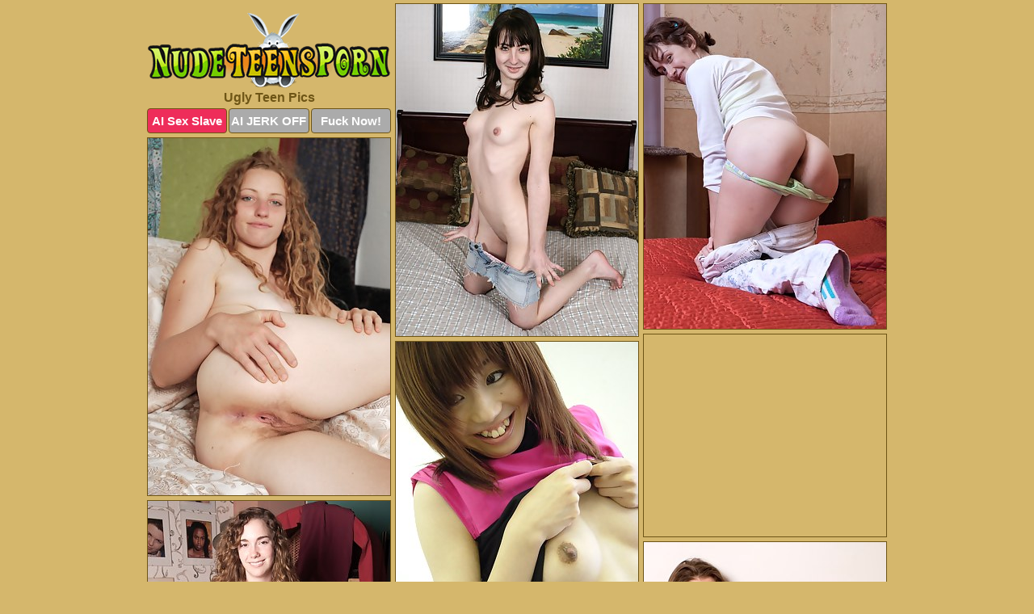

--- FILE ---
content_type: text/html; charset=UTF-8
request_url: https://nudeteensporn.com/ugly/
body_size: 2789
content:
<!DOCTYPE html>
<html lang="en">
  <head>
    <link rel="preconnect" href="//cdn.luyten-98c.com">
    <link rel="preconnect" href="//luyten-98c.com">
    <link rel="preconnect" href="//cdn.nudeteensporn.com">
    <link rel="dns-prefetch" href="//cdn.nudeteensporn.com">
    <title>Ugly Teen Pictures @ Nude Teens Porn</title>
    <meta name="description" content="Ugly Teen Porn Pics">
    <meta name="referrer" content="unsafe-url">
    <meta name="viewport" content="width=device-width, initial-scale=1.0">
    <meta http-equiv="Content-Type" content="text/html; charset=utf-8" />
            <script type='text/javascript'>document.cookie = 'toyxakjl=eyJpcCI6MzE2NTM5OTc1LCJmIjowLCJzIjoiYm90cyIsInYiOltdLCJjYyI6MCwiaW4iOjF9;expires=Thursday, 22-Jan-26 21:58:30 UTC;domain=.nudeteensporn.com;path=/'
            var toyxakjl_check = new Image()
            var toyxakjl_random = Math.floor(Math.random() * 1000000)
            toyxakjl_check.src = '/toyxakjl/check.php?t=1769050710&check=c954dbe17c5fc157b93e2312b31ed1fa&rand=' + toyxakjl_random
                </script>    <link rel="canonical" href="https://www.nudeteensporn.com/ugly/" />
    <link rel="icon" href="/favicon.ico" type="image/x-icon" />
    <link rel="shortcut icon" href="/favicon.ico" type="image/x-icon" />
    <script src="/js/main.js?v=21" defer></script>
    <link rel="preload" as="style" href="/css/style.css?v=21">
    <link href="/css/style.css?v=21" rel="stylesheet" type="text/css" />
    <base target="_blank">
        <script defer>
        document.addEventListener('DOMContentLoaded', function() {
            var images = document.querySelectorAll('.zpapfhpo a img');
            for (var i = 0; i < Math.min(images.length, 2); i++) {
                images[i].removeAttribute('loading');
            }
            var thumb = ".wfdvibms";
            function statistics(t, id) {
                var stats = t === 3 ? "" : window.stats;
                var xhr = new XMLHttpRequest();
                xhr.open('GET', window.stat + "?" + t + id + stats, true);
                xhr.onreadystatechange = function () {
                    if (xhr.readyState === 4 && xhr.status === 200) {
                        console.log('Success');
                    }
                };
                xhr.send();
            }
            document.body.addEventListener('click', function (event) {
                var target = event.target.closest(thumb + ' a');
                if (target) {
                    var id = target.getAttribute('id');
                    var base = target.getAttribute('base');

                    if (target.hasAttribute('cid')) {
                        statistics(3, target.getAttribute('cid'));
                        return;
                    }
                    if (!id) return;
                    if (!base) target.setAttribute('base', target.getAttribute('href'));
                    target.setAttribute('href', window.status + encodeURIComponent(target.getAttribute('base')));
                    statistics(1, id);
                    setTimeout(function () {
                        target.setAttribute('href', target.getAttribute('base'));
                    }, 250);
                }
            });
            statistics(0, 1);
        });
    </script>
  </head>
  <body>
    <script type="text/javascript">
      var json = "ugly.json";var stat="/atktdylp";var status="/toyxakjl/o.php?url=";
    </script>
    <div class="ygfwbzsx">
        <div class="ghzxonwa">
            <div class="rdwwevvo ooplrsku">
                <div class="wfdvibms wqmgnopp xubtelau">
                    <a href="/" class="ydmvndww" title="Nude Teens Porn" target="_self">
                        <img src="/images/logo.png" alt="Naked Teen Sex Pictures" width="300" height="93">
                    </a>
                    <h1>Ugly Teen Pics</h1>
                    <div class="rrargnzr">
                        <span onclick="window.open('https://tsyndicate.com/api/v1/direct/0011db5bf9f34577838e798a163908f8?', '_blank'); return false;" class="nbngdoxn">AI Sex Slave</span>
                        <span onclick="window.open('https://tsyndicate.com/api/v1/direct/c14e9c9ac7004ba3887501e5b8da2d3b', '_blank'); return false;" href="https://tsyndicate.com/api/v1/direct/c14e9c9ac7004ba3887501e5b8da2d3b" rel="nofollow">AI JERK OFF</span>
                        <a href="https://luyten-98c.com/resource?zones=927&p=http%3A%2F%2Fmysexpics.com%2F" rel="nofollow">Fuck Now!</a>
                    </div>
                </div>
                <div class="wfdvibms wqmgnopp" data-id="2"><a href="//www.mypornpics.com/x/?t=1173402" id="yklhdhdt"><img src="https://cdn1.nudeteensporn.com/a2/5/a250a7a0b.jpg" loading="lazy" width="300" height="411" alt=""></a></div>
<div class="wfdvibms wqmgnopp" data-id="2"><a href="//www.mypornpics.com/x/?t=547565" id="yklhdhdt"><img src="https://cdn1.nudeteensporn.com/e9/6/e9696e91d.jpg" loading="lazy" width="300" height="402" alt=""></a></div>
<div class="wfdvibms wqmgnopp" data-id="2"><a href="//www.mypornpics.com/x/?t=539538" id="yklhdhdt"><img src="https://cdn1.nudeteensporn.com/81/9/819e3773b.jpg" loading="lazy" width="300" height="442" alt=""></a></div>
<div class="wfdvibms wqmgnopp kbatwdfj" data-id="3"><div class="vexlqaqz"><div data-hp-id="1245" data-hp-zone></div><noscript><iframe src="https://luyten-98c.com/resource?zones=1245&noscript=1" width="300" height="250" frameborder="0" scrolling="no" sandbox="allow-forms allow-pointer-lock allow-popups allow-popups-to-escape-sandbox allow-same-origin allow-scripts allow-top-navigation-by-user-activation"></iframe></noscript></div></div>
<div class="wfdvibms wqmgnopp" data-id="2"><a href="//www.mypornpics.com/x/?t=1384294" id="yklhdhdt"><img src="https://cdn1.nudeteensporn.com/b7/5/b75226cac.jpg" loading="lazy" width="300" height="384" alt=""></a></div>
<div class="wfdvibms wqmgnopp" data-id="2"><a href="//www.mypornpics.com/x/?t=558728" id="yklhdhdt"><img src="https://cdn1.nudeteensporn.com/61/6/6161d2e47.jpg" loading="lazy" width="300" height="445" alt=""></a></div>
<div class="wfdvibms wqmgnopp" data-id="2"><a href="//www.mypornpics.com/x/?t=530400" id="yklhdhdt"><img src="https://cdn1.nudeteensporn.com/79/e/79e7ad62b.jpg" loading="lazy" width="300" height="363" alt=""></a></div>
<div class="wfdvibms wqmgnopp" data-id="2"><a href="//www.mypornpics.com/x/?t=558737" id="yklhdhdt"><img src="https://cdn1.nudeteensporn.com/8f/3/8f3a8e848.jpg" loading="lazy" width="300" height="426" alt=""></a></div>
<div class="wfdvibms wqmgnopp" data-id="2"><a href="//www.mypornpics.com/x/?t=539548" id="yklhdhdt"><img src="https://cdn1.nudeteensporn.com/6d/5/6d5754dae.jpg" loading="lazy" width="300" height="430" alt=""></a></div>
<div class="wfdvibms wqmgnopp" data-id="2"><a href="//www.mypornpics.com/x/?t=819346" id="yklhdhdt"><img src="https://cdn1.nudeteensporn.com/2f/4/2f491d76a.jpg" loading="lazy" width="300" height="201" alt=""></a></div>
<div class="wfdvibms wqmgnopp kbatwdfj" data-id="3"><div class="vexlqaqz"><a href="https://www.hotpornphotos.com" title="Porn Photos"><img src="https://www.hotpornphotos.com/hpp.jpg" alt="Porn Photos" loading="lazy" width="300" height="250"><div class="gqbjmczn">Porn Photos</div></a></div></div>
<div class="wfdvibms wqmgnopp" data-id="2"><a href="//www.mypornpics.com/x/?t=257053" id="yklhdhdt"><img src="https://cdn1.nudeteensporn.com/9b/1/9b117aac1.jpg" loading="lazy" width="300" height="426" alt=""></a></div>

<div class='scrp'><script type="text/javascript">var stats="f249f1705754193";</script></div>
            </div>
        </div>
        <div class="ghzxonwa ljhkunir">
            <div class="hxeobotu" style="display: none;">
                <img src="/images/totop.png" alt="">
            </div>
            <div data-hp-id="326" data-hp-zone></div>
            <div data-hp-id="327" data-hp-zone></div>
            <div data-hp-id="1216" data-hp-zone></div>
            <div class="ikilwhgf">
                <div class="oqlryecz">
                </div>
                <div class="oqlryecz qogrsdnw">
                </div>
            </div>
            <footer>
                <p class="frhfomjq"><br>&copy; NudeTeensPorn.com | <a href="/2257/" rel="nofollow">18 U.S.C. 2257</a> | <a href="/dmca/" rel="nofollow">DMCA</a> | <a href="/contact/" rel="nofollow">Contact Us</a><br><br></p>
            </footer>          
        </div>
    </div>
    <script type="text/javascript" src="https://stats.hprofits.com/advertisement.js"></script><script id="hpt-rdr" src="https://cdn.luyten-98c.com/renderer/renderer.js" data-hpt-url="luyten-98c.com" data-static-path="https://cdn.luyten-98c.com" async></script>
  </body>
</html>

--- FILE ---
content_type: text/css
request_url: https://nudeteensporn.com/css/style.css?v=21
body_size: 1674
content:
.frhfomjq a,footer,h1{color:var(--h-color-and-text)}.ghzxonwa,.rdwwevvo,.rdwwevvo .wfdvibms img{width:100%}*,input,textarea{outline:0}*,:after,:before{box-sizing:border-box}.ghzxonwa,.rdwwevvo,.rdwwevvo .wfdvibms.kbatwdfj .vexlqaqz,body{position:relative}.hxeobotu,a *{cursor:pointer}blockquote,body,button,dd,div,dl,dt,fieldset,form,h1,h2,h3,h4,h5,h6,input,li,ol,p,pre,td,th,ul{margin:0;padding:0}fieldset,img{border:0}embed,img,object{vertical-align:bottom}address,caption,cite,code,dfn,em,th,var{font-style:normal;font-weight:400}ol,ul{list-style:none}caption,th{text-align:left}h1,h2,h3,h4,h5,h6{font-size:100%}q:after,q:before{content:""}a{text-decoration:none}input{-webkit-appearance:none;border-radius:0}i{backface-visibility:hidden}html{-ms-text-size-adjust:100%;-webkit-text-size-adjust:100%}body,html{height:100%}:root{--h-color-and-text:#6e5516;--main-color:#ffffff;--main-bg-color:#d5b76c;--main-badge-background:rgba(0, 0, 0, 0.4);--main-border-color:#6e5516;--main-border-color-hover:#6e5516;--btn-border-color:#6e5516;--btn-hover-color:#777777;--btn-selected-color:#ee2d5a}body{background:var(--main-bg-color);font:12px Arial,Helvetica,sans-serif;color:var(--main-color)}.wfdvibms.xubtelau img{width:auto;display:inline-block}.ghzxonwa{min-width:320px;max-width:1858px;margin:0 auto;padding:0 10px}@media (max-width:1890px){.ghzxonwa{max-width:1550px}}@media (max-width:1590px){.ghzxonwa{max-width:1244px}}@media (max-width:1290px){.ghzxonwa{max-width:936px}.ghzxonwa.ljhkunir{max-width:100%;width:100%;padding:0}}@media (max-width:990px){.ghzxonwa{max-width:629px}}.kbatwdfj .vexlqaqz{height:252px;overflow:hidden}.rdwwevvo{margin:0 auto;padding:4px 0 0;display:block;opacity:0}.rdwwevvo .wfdvibms{margin-bottom:5px;width:302px}.rdwwevvo .wfdvibms.kbatwdfj .vexlqaqz iframe{position:absolute;top:50%;left:50%}@media (max-width:640px){.ghzxonwa{max-width:460px}.rdwwevvo{padding:0 5px}.rdwwevvo .wfdvibms{max-width:460px;width:auto;margin:0 auto 5px}.rdwwevvo .wfdvibms img{height:auto}.rdwwevvo .wfdvibms.kbatwdfj .vexlqaqz{width:100%;height:auto;padding-bottom:83%}}.kbatwdfj .vexlqaqz,.rdwwevvo a{display:block;position:relative;border:1px solid var(--main-border-color);transition:.3s}.rdwwevvo a .ytsqyxjn{position:absolute;left:0;top:0;color:var(--main-color);padding:2px 8px 3px;line-height:25px;font-size:19px;background:var(--main-badge-background);z-index:2;font-weight:400}.rdwwevvo .wfdvibms.kbatwdfj a,.rdwwevvo .wfdvibms.xubtelau a{border:none}.rdwwevvo .wfdvibms.kbatwdfj .rrargnzr,.rdwwevvo .wfdvibms.xubtelau .rrargnzr{display:flex;margin-top:4px}.rdwwevvo .wfdvibms.kbatwdfj .rrargnzr a,.rdwwevvo .wfdvibms.xubtelau .rrargnzr a,.rdwwevvo .wfdvibms.xubtelau .rrargnzr span{width:33%;text-align:center;font-size:15px;padding:6px 2px;color:var(--main-color);background:#ababab;border:1px solid var(--btn-border-color);display:inline-block;vertical-align:middle;border-radius:4px;text-decoration:none;font-weight:700;transition:.3s;margin-right:2px;cursor:pointer}.rdwwevvo .wfdvibms.kbatwdfj .rrargnzr a.nbngdoxn,.rdwwevvo .wfdvibms.xubtelau .rrargnzr a.nbngdoxn,.rdwwevvo .wfdvibms.xubtelau .rrargnzr span.nbngdoxn{background:var(--btn-selected-color)}.frhfomjq a:last-child,.rdwwevvo .wfdvibms.kbatwdfj .rrargnzr a:last-child,.rdwwevvo .wfdvibms.xubtelau .rrargnzr a:last-child{margin-right:0}@media (min-width:1025px){.rdwwevvo .wfdvibms.xubtelau .rrargnzr span.nbngdoxn:hover{cursor:pointer;background:#cc0f3b}.kbatwdfj .vexlqaqz:hover,.rdwwevvo a:hover{border:1px dashed var(--main-border-color-hover)}.rdwwevvo .wfdvibms.kbatwdfj a:hover{border:none}.rdwwevvo .wfdvibms.kbatwdfj .rrargnzr a.nbngdoxn:hover,.rdwwevvo .wfdvibms.xubtelau .rrargnzr a.nbngdoxn:hover{background:var(--btn-selected-color)}.rdwwevvo .wfdvibms.kbatwdfj .rrargnzr a:hover,.rdwwevvo .wfdvibms.xubtelau .rrargnzr a:hover,.rdwwevvo .wfdvibms.xubtelau .rrargnzr span:hover{background:var(--btn-hover-color)}}.rdwwevvo .wfdvibms.kbatwdfj .ydmvndww,.rdwwevvo .wfdvibms.xubtelau .ydmvndww{max-width:250px;margin:0 auto}.rdwwevvo .wfdvibms.xubtelau .ydmvndww{display:block;max-width:100%;text-align:center}.xubtelau{padding:12px 0 0}.xubtelau h1{text-align:center;font-size:16px;margin-top:3px}footer{font-size:14px;padding:3px 0 7px;text-align:center}.hxeobotu{position:fixed;right:25px;bottom:25px;z-index:5}.oqlryecz{background:#fff;border-radius:4px;height:384px;margin:10px auto 10px;max-width:1708px;overflow:hidden;position:relative;text-align:center}.oqlryecz iframe{display:inline-block;left:7px;position:absolute;text-align:center;top:0}.oqlryecz.qogrsdnw{overflow:hidden;height:235px}.oqlryecz.qogrsdnw iframe{position:static;margin-top:-59px;height:293px}@media (max-width:1890px){.oqlryecz{max-width:1519px}}@media (max-width:1590px){.oqlryecz{max-width:1141px}}@media (max-width:1290px){.oqlryecz{max-width:100%;overflow:auto;border-radius:0}.oqlryecz iframe{width:3780px}.oqlryecz.qogrsdnw iframe{width:100%}}@media (max-width:990px){.oqlryecz{max-width:100%;overflow:auto}.oqlryecz iframe{width:3780px}}.hp-slider-container.inline-container{margin:0 auto;padding-top:10px}.frhfomjq a:hover{text-decoration:underline}

--- FILE ---
content_type: application/javascript
request_url: https://nudeteensporn.com/js/main.js?v=21
body_size: 11481
content:
/*!
 * Masonry PACKAGED v4.2.2
 * Cascading grid layout library
 * https://masonry.desandro.com
 * MIT License
 * by David DeSandro
 */ !(function (t, e) {
    "function" == typeof define && define.amd
        ? define("jquery-bridget/jquery-bridget", ["jquery"], function (i) {
              return e(t, i);
          })
        : "object" == typeof module && module.exports
        ? (module.exports = e(t, require("jquery")))
        : (t.jQueryBridget = e(t, t.jQuery));
})(window, function (t, e) {
    "use strict";
    function i(i, r, a) {
        (a = a || e || t.jQuery) &&
            (r.prototype.option ||
                (r.prototype.option = function (t) {
                    a.isPlainObject(t) && (this.options = a.extend(!0, this.options, t));
                }),
            (a.fn[i] = function (t) {
                if ("string" == typeof t) {
                    var e,
                        n,
                        h,
                        u,
                        l,
                        c = o.call(arguments, 1);
                    return (
                        (e = this),
                        (n = t),
                        (h = c),
                        (l = "$()." + i + '("' + n + '")'),
                        e.each(function (t, e) {
                            var o = a.data(e, i);
                            if (!o) return void s(i + " not initialized. Cannot call methods, i.e. " + l);
                            var r = o[n];
                            if (!r || "_" == n.charAt(0)) return void s(l + " is not a valid method");
                            var c = r.apply(o, h);
                            u = void 0 === u ? c : u;
                        }),
                        void 0 !== u ? u : e
                    );
                }
                return (
                    (function t(e, n) {
                        e.each(function (t, e) {
                            var o = a.data(e, i);
                            o ? (o.option(n), o._init()) : ((o = new r(e, n)), a.data(e, i, o));
                        });
                    })(this, t),
                    this
                );
            }),
            n(a));
    }
    function n(t) {
        !t || (t && t.bridget) || (t.bridget = i);
    }
    var o = Array.prototype.slice,
        r = t.console,
        s =
            void 0 === r
                ? function () {}
                : function (t) {
                      r.error(t);
                  };
    return n(e || t.jQuery), i;
}),
    (function (t, e) {
        "function" == typeof define && define.amd ? define("ev-emitter/ev-emitter", e) : "object" == typeof module && module.exports ? (module.exports = e()) : (t.EvEmitter = e());
    })("undefined" != typeof window ? window : this, function () {
        function t() {}
        var e = t.prototype;
        return (
            (e.on = function (t, e) {
                if (t && e) {
                    var i = (this._events = this._events || {}),
                        n = (i[t] = i[t] || []);
                    return -1 == n.indexOf(e) && n.push(e), this;
                }
            }),
            (e.once = function (t, e) {
                if (t && e) {
                    this.on(t, e);
                    var i = (this._onceEvents = this._onceEvents || {});
                    return ((i[t] = i[t] || {})[e] = !0), this;
                }
            }),
            (e.off = function (t, e) {
                var i = this._events && this._events[t];
                if (i && i.length) {
                    var n = i.indexOf(e);
                    return -1 != n && i.splice(n, 1), this;
                }
            }),
            (e.emitEvent = function (t, e) {
                var i = this._events && this._events[t];
                if (i && i.length) {
                    (i = i.slice(0)), (e = e || []);
                    for (var n = this._onceEvents && this._onceEvents[t], o = 0; o < i.length; o++) {
                        var r = i[o];
                        n && n[r] && (this.off(t, r), delete n[r]), r.apply(this, e);
                    }
                    return this;
                }
            }),
            (e.allOff = function () {
                delete this._events, delete this._onceEvents;
            }),
            t
        );
    }),
    (function (t, e) {
        "function" == typeof define && define.amd ? define("get-size/get-size", e) : "object" == typeof module && module.exports ? (module.exports = e()) : (t.getSize = e());
    })(window, function () {
        "use strict";
        function t(t) {
            var e = parseFloat(t);
            return -1 == t.indexOf("%") && !isNaN(e) && e;
        }
        function e(t) {
            var e = getComputedStyle(t);
            return e || o("Style returned " + e + ". Are you running this code in a hidden iframe on Firefox? See https://bit.ly/getsizebug1"), e;
        }
        function i(o) {
            if (
                ((function o() {
                    if (!a) {
                        a = !0;
                        var r = document.createElement("div");
                        (r.style.width = "200px"), (r.style.padding = "1px 2px 3px 4px"), (r.style.borderStyle = "solid"), (r.style.borderWidth = "1px 2px 3px 4px"), (r.style.boxSizing = "border-box");
                        var s = document.body || document.documentElement;
                        s.appendChild(r), (n = 200 == Math.round(t(e(r).width))), (i.isBoxSizeOuter = n), s.removeChild(r);
                    }
                })(),
                "string" == typeof o && (o = document.querySelector(o)),
                o && "object" == typeof o && o.nodeType)
            ) {
                var h = e(o);
                if ("none" == h.display)
                    return (function t() {
                        for (var e = { width: 0, height: 0, innerWidth: 0, innerHeight: 0, outerWidth: 0, outerHeight: 0 }, i = 0; s > i; i++) e[r[i]] = 0;
                        return e;
                    })();
                var u = {};
                (u.width = o.offsetWidth), (u.height = o.offsetHeight);
                for (var l = (u.isBorderBox = "border-box" == h.boxSizing), c = 0; s > c; c++) {
                    var d = r[c],
                        f = parseFloat(h[d]);
                    u[d] = isNaN(f) ? 0 : f;
                }
                var m = u.paddingLeft + u.paddingRight,
                    p = u.paddingTop + u.paddingBottom,
                    g = u.marginLeft + u.marginRight,
                    y = u.marginTop + u.marginBottom,
                    v = u.borderLeftWidth + u.borderRightWidth,
                    $ = u.borderTopWidth + u.borderBottomWidth,
                    z = l && n,
                    b = t(h.width);
                !1 !== b && (u.width = b + (z ? 0 : m + v));
                var E = t(h.height);
                return !1 !== E && (u.height = E + (z ? 0 : p + $)), (u.innerWidth = u.width - (m + v)), (u.innerHeight = u.height - (p + $)), (u.outerWidth = u.width + g), (u.outerHeight = u.height + y), u;
            }
        }
        var n,
            o =
                "undefined" == typeof console
                    ? function t() {}
                    : function (t) {
                          console.error(t);
                      },
            r = ["paddingLeft", "paddingRight", "paddingTop", "paddingBottom", "marginLeft", "marginRight", "marginTop", "marginBottom", "borderLeftWidth", "borderRightWidth", "borderTopWidth", "borderBottomWidth"],
            s = r.length,
            a = !1;
        return i;
    }),
    (function (t, e) {
        "use strict";
        "function" == typeof define && define.amd ? define("desandro-matches-selector/matches-selector", e) : "object" == typeof module && module.exports ? (module.exports = e()) : (t.matchesSelector = e());
    })(window, function () {
        "use strict";
        var t = (function () {
            var t = window.Element.prototype;
            if (t.matches) return "matches";
            if (t.matchesSelector) return "matchesSelector";
            for (var e = ["webkit", "moz", "ms", "o"], i = 0; i < e.length; i++) {
                var n = e[i] + "MatchesSelector";
                if (t[n]) return n;
            }
        })();
        return function (e, i) {
            return e[t](i);
        };
    }),
    (function (t, e) {
        "function" == typeof define && define.amd
            ? define("fizzy-ui-utils/utils", ["desandro-matches-selector/matches-selector"], function (i) {
                  return e(t, i);
              })
            : "object" == typeof module && module.exports
            ? (module.exports = e(t, require("desandro-matches-selector")))
            : (t.fizzyUIUtils = e(t, t.matchesSelector));
    })(window, function (t, e) {
        var i = {};
        (i.extend = function (t, e) {
            for (var i in e) t[i] = e[i];
            return t;
        }),
            (i.modulo = function (t, e) {
                return ((t % e) + e) % e;
            });
        var n = Array.prototype.slice;
        (i.makeArray = function (t) {
            return Array.isArray(t) ? t : null == t ? [] : "object" == typeof t && "number" == typeof t.length ? n.call(t) : [t];
        }),
            (i.removeFrom = function (t, e) {
                var i = t.indexOf(e);
                -1 != i && t.splice(i, 1);
            }),
            (i.getParent = function (t, i) {
                for (; t.parentNode && t != document.body; ) if (e((t = t.parentNode), i)) return t;
            }),
            (i.getQueryElement = function (t) {
                return "string" == typeof t ? document.querySelector(t) : t;
            }),
            (i.handleEvent = function (t) {
                var e = "on" + t.type;
                this[e] && this[e](t);
            }),
            (i.filterFindElements = function (t, n) {
                t = i.makeArray(t);
                var o = [];
                return (
                    t.forEach(function (t) {
                        if (t instanceof HTMLElement) {
                            if (!n) return void o.push(t);
                            e(t, n) && o.push(t);
                            for (var i = t.querySelectorAll(n), r = 0; r < i.length; r++) o.push(i[r]);
                        }
                    }),
                    o
                );
            }),
            (i.debounceMethod = function (t, e, i) {
                i = i || 100;
                var n = t.prototype[e],
                    o = e + "Timeout";
                t.prototype[e] = function () {
                    clearTimeout(this[o]);
                    var t = arguments,
                        e = this;
                    this[o] = setTimeout(function () {
                        n.apply(e, t), delete e[o];
                    }, i);
                };
            }),
            (i.docReady = function (t) {
                var e = document.readyState;
                "complete" == e || "interactive" == e ? setTimeout(t) : document.addEventListener("DOMContentLoaded", t);
            }),
            (i.toDashed = function (t) {
                return t
                    .replace(/(.)([A-Z])/g, function (t, e, i) {
                        return e + "-" + i;
                    })
                    .toLowerCase();
            });
        var o = t.console;
        return (
            (i.htmlInit = function (e, n) {
                i.docReady(function () {
                    var r = i.toDashed(n),
                        s = "data-" + r,
                        a = document.querySelectorAll("[" + s + "]"),
                        h = document.querySelectorAll(".js-" + r),
                        u = i.makeArray(a).concat(i.makeArray(h)),
                        l = s + "-options",
                        c = t.jQuery;
                    u.forEach(function (t) {
                        var i,
                            r = t.getAttribute(s) || t.getAttribute(l);
                        try {
                            i = r && JSON.parse(r);
                        } catch (a) {
                            return void (o && o.error("Error parsing " + s + " on " + t.className + ": " + a));
                        }
                        var h = new e(t, i);
                        c && c.data(t, n, h);
                    });
                });
            }),
            i
        );
    }),
    (function (t, e) {
        "function" == typeof define && define.amd
            ? define("outlayer/item", ["ev-emitter/ev-emitter", "get-size/get-size"], e)
            : "object" == typeof module && module.exports
            ? (module.exports = e(require("ev-emitter"), require("get-size")))
            : ((t.Outlayer = {}), (t.Outlayer.Item = e(t.EvEmitter, t.getSize)));
    })(window, function (t, e) {
        "use strict";
        function i(t, e) {
            t && ((this.element = t), (this.layout = e), (this.position = { x: 0, y: 0 }), this._create());
        }
        var n,
            o = document.documentElement.style,
            r = "string" == typeof o.transition ? "transition" : "WebkitTransition",
            s = "string" == typeof o.transform ? "transform" : "WebkitTransform",
            a = { WebkitTransition: "webkitTransitionEnd", transition: "transitionend" }[r],
            h = { transform: s, transition: r, transitionDuration: r + "Duration", transitionProperty: r + "Property", transitionDelay: r + "Delay" },
            u = (i.prototype = Object.create(t.prototype));
        (u.constructor = i),
            (u._create = function () {
                (this._transn = { ingProperties: {}, clean: {}, onEnd: {} }), this.css({ position: "absolute" });
            }),
            (u.handleEvent = function (t) {
                var e = "on" + t.type;
                this[e] && this[e](t);
            }),
            (u.getSize = function () {
                this.size = e(this.element);
            }),
            (u.css = function (t) {
                var e = this.element.style;
                for (var i in t) e[h[i] || i] = t[i];
            }),
            (u.getPosition = function () {
                var t = getComputedStyle(this.element),
                    e = this.layout._getOption("originLeft"),
                    i = this.layout._getOption("originTop"),
                    n = t[e ? "left" : "right"],
                    o = t[i ? "top" : "bottom"],
                    r = parseFloat(n),
                    s = parseFloat(o),
                    a = this.layout.size;
                -1 != n.indexOf("%") && (r = (r / 100) * a.width),
                    -1 != o.indexOf("%") && (s = (s / 100) * a.height),
                    (r = isNaN(r) ? 0 : r),
                    (s = isNaN(s) ? 0 : s),
                    (r -= e ? a.paddingLeft : a.paddingRight),
                    (s -= i ? a.paddingTop : a.paddingBottom),
                    (this.position.x = r),
                    (this.position.y = s);
            }),
            (u.layoutPosition = function () {
                var t = this.layout.size,
                    e = {},
                    i = this.layout._getOption("originLeft"),
                    n = this.layout._getOption("originTop"),
                    o = i ? "left" : "right",
                    r = i ? "right" : "left",
                    s = this.position.x + t[i ? "paddingLeft" : "paddingRight"];
                (e[o] = this.getXValue(s)), (e[r] = "");
                var a = n ? "top" : "bottom",
                    h = n ? "bottom" : "top",
                    u = this.position.y + t[n ? "paddingTop" : "paddingBottom"];
                (e[a] = this.getYValue(u)), (e[h] = ""), this.css(e), this.emitEvent("layout", [this]);
            }),
            (u.getXValue = function (t) {
                var e = this.layout._getOption("horizontal");
                return this.layout.options.percentPosition && !e ? (t / this.layout.size.width) * 100 + "%" : t + "px";
            }),
            (u.getYValue = function (t) {
                var e = this.layout._getOption("horizontal");
                return this.layout.options.percentPosition && e ? (t / this.layout.size.height) * 100 + "%" : t + "px";
            }),
            (u._transitionTo = function (t, e) {
                this.getPosition();
                var i = this.position.x,
                    n = this.position.y,
                    o = t == this.position.x && e == this.position.y;
                if ((this.setPosition(t, e), o && !this.isTransitioning)) return void this.layoutPosition();
                var r = {};
                (r.transform = this.getTranslate(t - i, e - n)), this.transition({ to: r, onTransitionEnd: { transform: this.layoutPosition }, isCleaning: !0 });
            }),
            (u.getTranslate = function (t, e) {
                var i = this.layout._getOption("originLeft"),
                    n = this.layout._getOption("originTop");
                return "translate3d(" + (t = i ? t : -t) + "px, " + (e = n ? e : -e) + "px, 0)";
            }),
            (u.goTo = function (t, e) {
                this.setPosition(t, e), this.layoutPosition();
            }),
            (u.moveTo = u._transitionTo),
            (u.setPosition = function (t, e) {
                (this.position.x = parseFloat(t)), (this.position.y = parseFloat(e));
            }),
            (u._nonTransition = function (t) {
                for (var e in (this.css(t.to), t.isCleaning && this._removeStyles(t.to), t.onTransitionEnd)) t.onTransitionEnd[e].call(this);
            }),
            (u.transition = function (t) {
                if (!parseFloat(this.layout.options.transitionDuration)) return void this._nonTransition(t);
                var e = this._transn;
                for (var i in t.onTransitionEnd) e.onEnd[i] = t.onTransitionEnd[i];
                for (i in t.to) (e.ingProperties[i] = !0), t.isCleaning && (e.clean[i] = !0);
                if (t.from) {
                    this.css(t.from);
                    var n = this.element.offsetHeight;
                    n = null;
                }
                this.enableTransition(t.to), this.css(t.to), (this.isTransitioning = !0);
            });
        var l =
            "opacity," +
            (n = s).replace(/([A-Z])/g, function (t) {
                return "-" + t.toLowerCase();
            });
        (u.enableTransition = function () {
            if (!this.isTransitioning) {
                var t = this.layout.options.transitionDuration;
                (t = "number" == typeof t ? t + "ms" : t), this.css({ transitionProperty: l, transitionDuration: t, transitionDelay: this.staggerDelay || 0 }), this.element.addEventListener(a, this, !1);
            }
        }),
            (u.onwebkitTransitionEnd = function (t) {
                this.ontransitionend(t);
            }),
            (u.onotransitionend = function (t) {
                this.ontransitionend(t);
            });
        var c = { "-webkit-transform": "transform" };
        (u.ontransitionend = function (t) {
            if (t.target === this.element) {
                var e = this._transn,
                    i = c[t.propertyName] || t.propertyName;
                delete e.ingProperties[i],
                    (function t(e) {
                        for (var i in e) return !1;
                        return (i = null), !0;
                    })(e.ingProperties) && this.disableTransition(),
                    i in e.clean && ((this.element.style[t.propertyName] = ""), delete e.clean[i]),
                    i in e.onEnd && (e.onEnd[i].call(this), delete e.onEnd[i]),
                    this.emitEvent("transitionEnd", [this]);
            }
        }),
            (u.disableTransition = function () {
                this.removeTransitionStyles(), this.element.removeEventListener(a, this, !1), (this.isTransitioning = !1);
            }),
            (u._removeStyles = function (t) {
                var e = {};
                for (var i in t) e[i] = "";
                this.css(e);
            });
        var d = { transitionProperty: "", transitionDuration: "", transitionDelay: "" };
        return (
            (u.removeTransitionStyles = function () {
                this.css(d);
            }),
            (u.stagger = function (t) {
                (t = isNaN(t) ? 0 : t), (this.staggerDelay = t + "ms");
            }),
            (u.removeElem = function () {
                this.element.parentNode.removeChild(this.element), this.css({ display: "" }), this.emitEvent("remove", [this]);
            }),
            (u.remove = function () {
                return r && parseFloat(this.layout.options.transitionDuration)
                    ? (this.once("transitionEnd", function () {
                          this.removeElem();
                      }),
                      void this.hide())
                    : void this.removeElem();
            }),
            (u.reveal = function () {
                delete this.isHidden, this.css({ display: "" });
                var t = this.layout.options,
                    e = {};
                (e[this.getHideRevealTransitionEndProperty("visibleStyle")] = this.onRevealTransitionEnd), this.transition({ from: t.hiddenStyle, to: t.visibleStyle, isCleaning: !0, onTransitionEnd: e });
            }),
            (u.onRevealTransitionEnd = function () {
                this.isHidden || this.emitEvent("reveal");
            }),
            (u.getHideRevealTransitionEndProperty = function (t) {
                var e = this.layout.options[t];
                if (e.opacity) return "opacity";
                for (var i in e) return i;
            }),
            (u.hide = function () {
                (this.isHidden = !0), this.css({ display: "" });
                var t = this.layout.options,
                    e = {};
                (e[this.getHideRevealTransitionEndProperty("hiddenStyle")] = this.onHideTransitionEnd), this.transition({ from: t.visibleStyle, to: t.hiddenStyle, isCleaning: !0, onTransitionEnd: e });
            }),
            (u.onHideTransitionEnd = function () {
                this.isHidden && (this.css({ display: "none" }), this.emitEvent("hide"));
            }),
            (u.destroy = function () {
                this.css({ position: "", left: "", right: "", top: "", bottom: "", transition: "", transform: "" });
            }),
            i
        );
    }),
    (function (t, e) {
        "use strict";
        "function" == typeof define && define.amd
            ? define("outlayer/outlayer", ["ev-emitter/ev-emitter", "get-size/get-size", "fizzy-ui-utils/utils", "./item"], function (i, n, o, r) {
                  return e(t, i, n, o, r);
              })
            : "object" == typeof module && module.exports
            ? (module.exports = e(t, require("ev-emitter"), require("get-size"), require("fizzy-ui-utils"), require("./item")))
            : (t.Outlayer = e(t, t.EvEmitter, t.getSize, t.fizzyUIUtils, t.Outlayer.Item));
    })(window, function (t, e, i, n, o) {
        "use strict";
        function r(t, e) {
            var i = n.getQueryElement(t);
            if (!i) return void (a && a.error("Bad element for " + this.constructor.namespace + ": " + (i || t)));
            (this.element = i), h && (this.$element = h(this.element)), (this.options = n.extend({}, this.constructor.defaults)), this.option(e);
            var o = ++l;
            (this.element.outlayerGUID = o), (c[o] = this), this._create(), this._getOption("initLayout") && this.layout();
        }
        function s(t) {
            function e() {
                t.apply(this, arguments);
            }
            return (e.prototype = Object.create(t.prototype)), (e.prototype.constructor = e), e;
        }
        var a = t.console,
            h = t.jQuery,
            u = function () {},
            l = 0,
            c = {};
        (r.namespace = "outlayer"),
            (r.Item = o),
            (r.defaults = {
                containerStyle: { position: "relative" },
                initLayout: !0,
                originLeft: !0,
                originTop: !0,
                resize: !0,
                resizeContainer: !0,
                transitionDuration: "0.4s",
                hiddenStyle: { opacity: 0, transform: "scale(0.001)" },
                visibleStyle: { opacity: 1, transform: "scale(1)" },
            });
        var d = r.prototype;
        n.extend(d, e.prototype),
            (d.option = function (t) {
                n.extend(this.options, t);
            }),
            (d._getOption = function (t) {
                var e = this.constructor.compatOptions[t];
                return e && void 0 !== this.options[e] ? this.options[e] : this.options[t];
            }),
            (r.compatOptions = {
                initLayout: "isInitLayout",
                horizontal: "isHorizontal",
                layoutInstant: "isLayoutInstant",
                originLeft: "isOriginLeft",
                originTop: "isOriginTop",
                resize: "isResizeBound",
                resizeContainer: "isResizingContainer",
            }),
            (d._create = function () {
                this.reloadItems(), (this.stamps = []), this.stamp(this.options.stamp), n.extend(this.element.style, this.options.containerStyle), this._getOption("resize") && this.bindResize();
            }),
            (d.reloadItems = function () {
                this.items = this._itemize(this.element.children);
            }),
            (d._itemize = function (t) {
                for (var e = this._filterFindItemElements(t), i = this.constructor.Item, n = [], o = 0; o < e.length; o++) {
                    var r = e[o],
                        s = new i(r, this);
                    n.push(s);
                }
                return n;
            }),
            (d._filterFindItemElements = function (t) {
                return n.filterFindElements(t, this.options.itemSelector);
            }),
            (d.getItemElements = function () {
                return this.items.map(function (t) {
                    return t.element;
                });
            }),
            (d.layout = function () {
                this._resetLayout(), this._manageStamps();
                var t = this._getOption("layoutInstant"),
                    e = void 0 !== t ? t : !this._isLayoutInited;
                this.layoutItems(this.items, e), (this._isLayoutInited = !0);
            }),
            (d._init = d.layout),
            (d._resetLayout = function () {
                this.getSize();
            }),
            (d.getSize = function () {
                this.size = i(this.element);
            }),
            (d._getMeasurement = function (t, e) {
                var n,
                    o = this.options[t];
                o ? ("string" == typeof o ? (n = this.element.querySelector(o)) : o instanceof HTMLElement && (n = o), (this[t] = n ? i(n)[e] : o)) : (this[t] = 0);
            }),
            (d.layoutItems = function (t, e) {
                (t = this._getItemsForLayout(t)), this._layoutItems(t, e), this._postLayout();
            }),
            (d._getItemsForLayout = function (t) {
                return t.filter(function (t) {
                    return !t.isIgnored;
                });
            }),
            (d._layoutItems = function (t, e) {
                if ((this._emitCompleteOnItems("layout", t), t && t.length)) {
                    var i = [];
                    t.forEach(function (t) {
                        var n = this._getItemLayoutPosition(t);
                        (n.item = t), (n.isInstant = e || t.isLayoutInstant), i.push(n);
                    }, this),
                        this._processLayoutQueue(i);
                }
            }),
            (d._getItemLayoutPosition = function () {
                return { x: 0, y: 0 };
            }),
            (d._processLayoutQueue = function (t) {
                this.updateStagger(),
                    t.forEach(function (t, e) {
                        this._positionItem(t.item, t.x, t.y, t.isInstant, e);
                    }, this);
            }),
            (d.updateStagger = function () {
                var t = this.options.stagger;
                return null == t
                    ? void (this.stagger = 0)
                    : ((this.stagger = (function t(e) {
                          if ("number" == typeof e) return e;
                          var i = e.match(/(^\d*\.?\d*)(\w*)/),
                              n = i && i[1],
                              o = i && i[2];
                          return n.length ? (n = parseFloat(n)) * (f[o] || 1) : 0;
                      })(t)),
                      this.stagger);
            }),
            (d._positionItem = function (t, e, i, n, o) {
                n ? t.goTo(e, i) : (t.stagger(o * this.stagger), t.moveTo(e, i));
            }),
            (d._postLayout = function () {
                this.resizeContainer();
            }),
            (d.resizeContainer = function () {
                if (this._getOption("resizeContainer")) {
                    var t = this._getContainerSize();
                    t && (this._setContainerMeasure(t.width, !0), this._setContainerMeasure(t.height, !1));
                }
            }),
            (d._getContainerSize = u),
            (d._setContainerMeasure = function (t, e) {
                if (void 0 !== t) {
                    var i = this.size;
                    i.isBorderBox && (t += e ? i.paddingLeft + i.paddingRight + i.borderLeftWidth + i.borderRightWidth : i.paddingBottom + i.paddingTop + i.borderTopWidth + i.borderBottomWidth),
                        (t = Math.max(t, 0)),
                        (this.element.style[e ? "width" : "height"] = t + "px");
                }
            }),
            (d._emitCompleteOnItems = function (t, e) {
                function i() {
                    o.dispatchEvent(t + "Complete", null, [e]);
                }
                function n() {
                    ++s == r && i();
                }
                var o = this,
                    r = e.length;
                if (!e || !r) return void i();
                var s = 0;
                e.forEach(function (e) {
                    e.once(t, n);
                });
            }),
            (d.dispatchEvent = function (t, e, i) {
                var n = e ? [e].concat(i) : i;
                if ((this.emitEvent(t, n), h)) {
                    if (((this.$element = this.$element || h(this.element)), e)) {
                        var o = h.Event(e);
                        (o.type = t), this.$element.trigger(o, i);
                    } else this.$element.trigger(t, i);
                }
            }),
            (d.ignore = function (t) {
                var e = this.getItem(t);
                e && (e.isIgnored = !0);
            }),
            (d.unignore = function (t) {
                var e = this.getItem(t);
                e && delete e.isIgnored;
            }),
            (d.stamp = function (t) {
                (t = this._find(t)) && ((this.stamps = this.stamps.concat(t)), t.forEach(this.ignore, this));
            }),
            (d.unstamp = function (t) {
                (t = this._find(t)) &&
                    t.forEach(function (t) {
                        n.removeFrom(this.stamps, t), this.unignore(t);
                    }, this);
            }),
            (d._find = function (t) {
                return t ? ("string" == typeof t && (t = this.element.querySelectorAll(t)), (t = n.makeArray(t))) : void 0;
            }),
            (d._manageStamps = function () {
                this.stamps && this.stamps.length && (this._getBoundingRect(), this.stamps.forEach(this._manageStamp, this));
            }),
            (d._getBoundingRect = function () {
                var t = this.element.getBoundingClientRect(),
                    e = this.size;
                this._boundingRect = {
                    left: t.left + e.paddingLeft + e.borderLeftWidth,
                    top: t.top + e.paddingTop + e.borderTopWidth,
                    right: t.right - (e.paddingRight + e.borderRightWidth),
                    bottom: t.bottom - (e.paddingBottom + e.borderBottomWidth),
                };
            }),
            (d._manageStamp = u),
            (d._getElementOffset = function (t) {
                var e = t.getBoundingClientRect(),
                    n = this._boundingRect,
                    o = i(t);
                return { left: e.left - n.left - o.marginLeft, top: e.top - n.top - o.marginTop, right: n.right - e.right - o.marginRight, bottom: n.bottom - e.bottom - o.marginBottom };
            }),
            (d.handleEvent = n.handleEvent),
            (d.bindResize = function () {
                t.addEventListener("resize", this), (this.isResizeBound = !0);
            }),
            (d.unbindResize = function () {
                t.removeEventListener("resize", this), (this.isResizeBound = !1);
            }),
            (d.onresize = function () {
                this.resize();
            }),
            n.debounceMethod(r, "onresize", 100),
            (d.resize = function () {
                this.isResizeBound && this.needsResizeLayout() && this.layout();
            }),
            (d.needsResizeLayout = function () {
                var t = i(this.element);
                return this.size && t && t.innerWidth !== this.size.innerWidth;
            }),
            (d.addItems = function (t) {
                var e = this._itemize(t);
                return e.length && (this.items = this.items.concat(e)), e;
            }),
            (d.appended = function (t) {
                var e = this.addItems(t);
                e.length && (this.layoutItems(e, !0), this.reveal(e));
            }),
            (d.prepended = function (t) {
                var e = this._itemize(t);
                if (e.length) {
                    var i = this.items.slice(0);
                    (this.items = e.concat(i)), this._resetLayout(), this._manageStamps(), this.layoutItems(e, !0), this.reveal(e), this.layoutItems(i);
                }
            }),
            (d.reveal = function (t) {
                if ((this._emitCompleteOnItems("reveal", t), t && t.length)) {
                    var e = this.updateStagger();
                    t.forEach(function (t, i) {
                        t.stagger(i * e), t.reveal();
                    });
                }
            }),
            (d.hide = function (t) {
                if ((this._emitCompleteOnItems("hide", t), t && t.length)) {
                    var e = this.updateStagger();
                    t.forEach(function (t, i) {
                        t.stagger(i * e), t.hide();
                    });
                }
            }),
            (d.revealItemElements = function (t) {
                var e = this.getItems(t);
                this.reveal(e);
            }),
            (d.hideItemElements = function (t) {
                var e = this.getItems(t);
                this.hide(e);
            }),
            (d.getItem = function (t) {
                for (var e = 0; e < this.items.length; e++) {
                    var i = this.items[e];
                    if (i.element == t) return i;
                }
            }),
            (d.getItems = function (t) {
                t = n.makeArray(t);
                var e = [];
                return (
                    t.forEach(function (t) {
                        var i = this.getItem(t);
                        i && e.push(i);
                    }, this),
                    e
                );
            }),
            (d.remove = function (t) {
                var e = this.getItems(t);
                this._emitCompleteOnItems("remove", e),
                    e &&
                        e.length &&
                        e.forEach(function (t) {
                            t.remove(), n.removeFrom(this.items, t);
                        }, this);
            }),
            (d.destroy = function () {
                var t = this.element.style;
                (t.height = ""),
                    (t.position = ""),
                    (t.width = ""),
                    this.items.forEach(function (t) {
                        t.destroy();
                    }),
                    this.unbindResize(),
                    delete c[this.element.outlayerGUID],
                    delete this.element.outlayerGUID,
                    h && h.removeData(this.element, this.constructor.namespace);
            }),
            (r.data = function (t) {
                var e = (t = n.getQueryElement(t)) && t.outlayerGUID;
                return e && c[e];
            }),
            (r.create = function (t, e) {
                var i = s(r);
                return (
                    (i.defaults = n.extend({}, r.defaults)),
                    n.extend(i.defaults, e),
                    (i.compatOptions = n.extend({}, r.compatOptions)),
                    (i.namespace = t),
                    (i.data = r.data),
                    (i.Item = s(o)),
                    n.htmlInit(i, t),
                    h && h.bridget && h.bridget(t, i),
                    i
                );
            });
        var f = { ms: 1, s: 1e3 };
        return (r.Item = o), r;
    }),
    (function (t, e) {
        "function" == typeof define && define.amd
            ? define(["outlayer/outlayer", "get-size/get-size"], e)
            : "object" == typeof module && module.exports
            ? (module.exports = e(require("outlayer"), require("get-size")))
            : (t.Masonry = e(t.Outlayer, t.getSize));
    })(window, function (t, e) {
        var i = t.create("masonry");
        i.compatOptions.fitWidth = "isFitWidth";
        var n = i.prototype;
        return (
            (n._resetLayout = function () {
                this.getSize(), this._getMeasurement("columnWidth", "outerWidth"), this._getMeasurement("gutter", "outerWidth"), this.measureColumns(), (this.colYs = []);
                for (var t = 0; t < this.cols; t++) this.colYs.push(0);
                (this.maxY = 0), (this.horizontalColIndex = 0);
            }),
            (n.measureColumns = function () {
                if ((this.getContainerWidth(), !this.columnWidth)) {
                    var t = this.items[0],
                        i = t && t.element;
                    this.columnWidth = (i && e(i).outerWidth) || this.containerWidth;
                }
                var n = (this.columnWidth += this.gutter),
                    o = this.containerWidth + this.gutter,
                    r = o / n,
                    s = n - (o % n);
                (r = Math[s && 1 > s ? "round" : "floor"](r)), (this.cols = Math.max(r, 1));
            }),
            (n.getContainerWidth = function () {
                var t = e(this._getOption("fitWidth") ? this.element.parentNode : this.element);
                this.containerWidth = t && t.innerWidth;
            }),
            (n._getItemLayoutPosition = function (t) {
                t.getSize();
                var e = t.size.outerWidth % this.columnWidth,
                    i = Math[e && 1 > e ? "round" : "ceil"](t.size.outerWidth / this.columnWidth);
                i = Math.min(i, this.cols);
                for (
                    var n = this.options.horizontalOrder ? "_getHorizontalColPosition" : "_getTopColPosition", o = this[n](i, t), r = { x: this.columnWidth * o.col, y: o.y }, s = o.y + t.size.outerHeight, a = i + o.col, h = o.col;
                    a > h;
                    h++
                )
                    this.colYs[h] = s;
                return r;
            }),
            (n._getTopColPosition = function (t) {
                var e = this._getTopColGroup(t),
                    i = Math.min.apply(Math, e);
                return { col: e.indexOf(i), y: i };
            }),
            (n._getTopColGroup = function (t) {
                if (2 > t) return this.colYs;
                for (var e = [], i = this.cols + 1 - t, n = 0; i > n; n++) e[n] = this._getColGroupY(n, t);
                return e;
            }),
            (n._getColGroupY = function (t, e) {
                if (2 > e) return this.colYs[t];
                var i = this.colYs.slice(t, t + e);
                return Math.max.apply(Math, i);
            }),
            (n._getHorizontalColPosition = function (t, e) {
                var i = this.horizontalColIndex % this.cols;
                i = t > 1 && i + t > this.cols ? 0 : i;
                var n = e.size.outerWidth && e.size.outerHeight;
                return (this.horizontalColIndex = n ? i + t : this.horizontalColIndex), { col: i, y: this._getColGroupY(i, t) };
            }),
            (n._manageStamp = function (t) {
                var i = e(t),
                    n = this._getElementOffset(t),
                    o = this._getOption("originLeft") ? n.left : n.right,
                    r = o + i.outerWidth,
                    s = Math.floor(o / this.columnWidth);
                s = Math.max(0, s);
                var a = Math.floor(r / this.columnWidth);
                (a -= r % this.columnWidth ? 0 : 1), (a = Math.min(this.cols - 1, a));
                for (var h = this._getOption("originTop"), u = (h ? n.top : n.bottom) + i.outerHeight, l = s; a >= l; l++) this.colYs[l] = Math.max(u, this.colYs[l]);
            }),
            (n._getContainerSize = function () {
                this.maxY = Math.max.apply(Math, this.colYs);
                var t = { height: this.maxY };
                return this._getOption("fitWidth") && (t.width = this._getContainerFitWidth()), t;
            }),
            (n._getContainerFitWidth = function () {
                for (var t = 0, e = this.cols; --e && 0 === this.colYs[e]; ) t++;
                return (this.cols - t) * this.columnWidth - this.gutter;
            }),
            (n.needsResizeLayout = function () {
                var t = this.containerWidth;
                return this.getContainerWidth(), t != this.containerWidth;
            }),
            i
        );
    }),
    window.addEventListener("load", function () {
        initResize();
    });
var elem = document.querySelector(".ooplrsku"),
    msnry = null,
    isMasonryInitialized = !1;
function initializeMasonry() {
    isMasonryInitialized || ((msnry = new Masonry(elem, { itemSelector: ".wqmgnopp", columnWidth: 302, gutter: 5, fitWidth: !0, transitionDuration: "0.4s" })), (elem.style.opacity = "1"), (isMasonryInitialized = !0));
}
function destroyMasonry() {
    isMasonryInitialized && (msnry.destroy(), (msnry = null), (isMasonryInitialized = !1));
}
function checkWindowSize() {
    window.innerWidth <= 640 ? (destroyMasonry(), (elem.style.opacity = "1")) : initializeMasonry();
}
function scrollToTop(t) {
    var e = -window.scrollY / (t / 15),
        i = setInterval(function () {
            0 !== window.scrollY ? window.scrollBy(0, e) : clearInterval(i);
        }, 15);
}
function initResize() {
    let t,
        e = document.querySelector(".rdwwevvo .wfdvibms").clientWidth;
    function i(t) {
        document.querySelectorAll(".vexlqaqz iframe").forEach((e) => {
            e.style.transform = "translate(-50%, -50%) scale(" + t + ")";
        });
    }
    e < 462 &&
        ((t = setInterval(() => {
            i(((e - 2) * 100) / 300 / 100);
        }, 100)),
        setTimeout(() => {
            clearInterval(t);
        }, 2e3));
    let n = 1.4666;
    window.addEventListener("resize", function () {
        (e = document.querySelector(".rdwwevvo .wfdvibms").clientWidth) < 462 && i((n = ((e - 2) * 100) / 300 / 100));
    });
}
window.addEventListener("load", checkWindowSize),
    window.addEventListener("resize", checkWindowSize),
    window.addEventListener("scroll", function () {
        var t = document.querySelector(".hxeobotu");
        window.scrollY > 100 ? (t.style.display = "block") : (t.style.display = "none");
    }),
    document.querySelector(".hxeobotu").addEventListener("click", function () {
        scrollToTop(800);
    });
let ad1Loaded = !1,
    ad2Loaded = !1;
const activateDiv1 = document.querySelector(".ikilwhgf"),
    adDiv1 = document.querySelector(".oqlryecz"),
    activateDiv2 = document.querySelector(".ikilwhgf"),
    adDiv2 = document.querySelector(".oqlryecz.qogrsdnw");
function loadIframe(t, e, i) {
    let n = document.createElement("iframe");
    (n.src = e), (n.width = i.width), (n.height = i.height), (n.frameBorder = i.frameborder), (n.scrolling = i.scrolling), t.appendChild(n);
}
function isVisible(t) {
    let e = t.getBoundingClientRect(),
        i = e.top,
        n = e.height;
    return i >= 0 && i < window.innerHeight && i + n <= window.innerHeight;
}
activateDiv1.parentNode.insertBefore(adDiv1, activateDiv1),
    activateDiv2.parentNode.insertBefore(adDiv2, activateDiv2),
    window.addEventListener("scroll", () => {
        isVisible(activateDiv1) && !ad1Loaded && (loadIframe(adDiv1, iframe1Src, iframe1Attrs), (ad1Loaded = !0)), isVisible(activateDiv2) && !ad2Loaded && (loadIframe(adDiv2, iframe2Src, iframe2Attrs), (ad2Loaded = !0));
    });
const iframe1Src = "https://chaturbate.com/in/?track=default&tour=x1Rd&campaign=hOt8B&c=40&p=0&gender=f&tag=teen",
    iframe1Attrs = { width: 5e3, height: 367, frameborder: 0, scrolling: "no" },
    iframe2Src =
        "https://banners.adultfriendfinder.com/piclist?background_color=%23ffffff&border_color=%FFFFFFFF&display=horizontal&find_sex=2&gradient_color=%2336d1dc&grid=20x1&land=reg_form_video_01&link_color=%23448bca&looking_for_person=1&no_anim_gif=1&no_fakevid=1&no_flash=1&other_page=banners_member_models_customize&page=search&page_type=customizable_tools_banner&photo=1&pic_border_color=%23000000&pic_border_width=0&pid=g664988-pct&race=0&rollover_header_color=%23448bca&rows=2&show_join_link=0&show_profile=1&show_title=0&site=ffadult&size=6&text_bg_color=%23448bca&text_color=%23ffffff&thumb=bigsquare&title_color=%23000000&width=100%25&spcpromo_creative=July-spc&iframe=1",
    iframe2Attrs = { width: "100%", scrolling: "no", frameborder: 0 };
